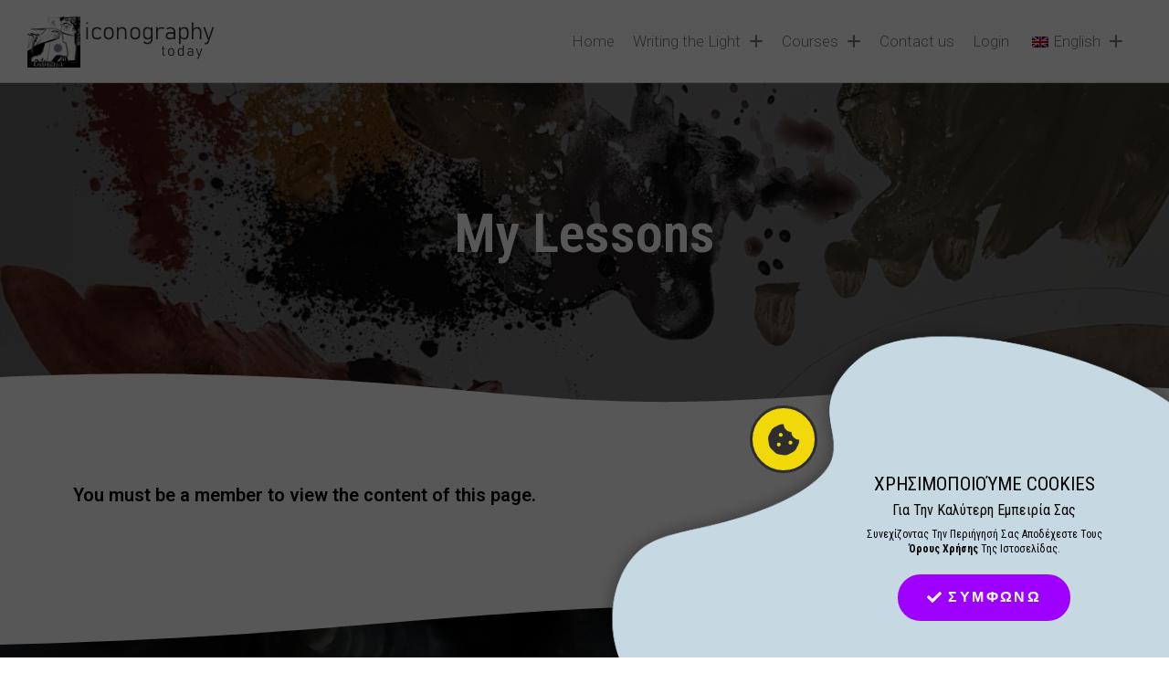

--- FILE ---
content_type: text/css
request_url: https://iconographytoday.com/wp-content/uploads/elementor/css/post-2424.css?ver=1742730477
body_size: 40
content:
.elementor-kit-2424{--e-global-color-primary:#000000;--e-global-color-secondary:#54595F;--e-global-color-text:#7A7A7A;--e-global-color-accent:#9D00FF;--e-global-color-69ddef34:#DB2323;--e-global-color-6db4d171:#4054B2;--e-global-color-378ee049:#FF2121;--e-global-color-5d338238:#000;--e-global-color-37113561:#FFF;--e-global-typography-primary-font-family:"Roboto";--e-global-typography-primary-font-weight:600;--e-global-typography-secondary-font-family:"Roboto Slab";--e-global-typography-secondary-font-weight:400;--e-global-typography-text-font-family:"Roboto";--e-global-typography-text-font-weight:400;--e-global-typography-accent-font-family:"Roboto";--e-global-typography-accent-font-weight:500;}.elementor-kit-2424 button,.elementor-kit-2424 input[type="button"],.elementor-kit-2424 input[type="submit"],.elementor-kit-2424 .elementor-button{border-style:solid;border-width:1px 1px 1px 1px;}.elementor-kit-2424 button:hover,.elementor-kit-2424 button:focus,.elementor-kit-2424 input[type="button"]:hover,.elementor-kit-2424 input[type="button"]:focus,.elementor-kit-2424 input[type="submit"]:hover,.elementor-kit-2424 input[type="submit"]:focus,.elementor-kit-2424 .elementor-button:hover,.elementor-kit-2424 .elementor-button:focus{color:#FFFFFF;}.elementor-section.elementor-section-boxed > .elementor-container{max-width:1140px;}.elementor-widget:not(:last-child){margin-bottom:20px;}{}h1.entry-title{display:var(--page-title-display);}@media(max-width:1024px){.elementor-section.elementor-section-boxed > .elementor-container{max-width:1024px;}}@media(max-width:767px){.elementor-section.elementor-section-boxed > .elementor-container{max-width:767px;}}

--- FILE ---
content_type: text/css
request_url: https://iconographytoday.com/wp-content/uploads/elementor/css/post-37.css?ver=1742730479
body_size: 438
content:
.elementor-37 .elementor-element.elementor-element-57a07152 > .elementor-container{min-height:80px;}.elementor-37 .elementor-element.elementor-element-57a07152 > .elementor-container > .elementor-row > .elementor-column > .elementor-column-wrap > .elementor-widget-wrap{align-content:center;align-items:center;}.elementor-37 .elementor-element.elementor-element-57a07152:not(.elementor-motion-effects-element-type-background), .elementor-37 .elementor-element.elementor-element-57a07152 > .elementor-motion-effects-container > .elementor-motion-effects-layer{background-color:#ffffff;}.elementor-37 .elementor-element.elementor-element-57a07152{border-style:solid;border-width:0px 0px 1px 0px;border-color:#d6d6d6;transition:background 0.3s, border 0.3s, border-radius 0.3s, box-shadow 0.3s;padding:5px 30px 5px 20px;}.elementor-37 .elementor-element.elementor-element-57a07152 > .elementor-background-overlay{transition:background 0.3s, border-radius 0.3s, opacity 0.3s;}.elementor-37 .elementor-element.elementor-element-60b34513 > .elementor-container > .elementor-row > .elementor-column > .elementor-column-wrap > .elementor-widget-wrap{align-content:center;align-items:center;}.elementor-37 .elementor-element.elementor-element-31fc40dd > .elementor-element-populated{padding:0px 0px 0px 0px;}.elementor-37 .elementor-element.elementor-element-64fcdf14 > .elementor-element-populated{padding:0px 0px 0px 0px;}.elementor-37 .elementor-element.elementor-element-5eac493{text-align:left;}.elementor-bc-flex-widget .elementor-37 .elementor-element.elementor-element-7d1106e4.elementor-column .elementor-column-wrap{align-items:center;}.elementor-37 .elementor-element.elementor-element-7d1106e4.elementor-column.elementor-element[data-element_type="column"] > .elementor-column-wrap.elementor-element-populated > .elementor-widget-wrap{align-content:center;align-items:center;}.elementor-37 .elementor-element.elementor-element-7d1106e4 > .elementor-column-wrap > .elementor-widget-wrap > .elementor-widget:not(.elementor-widget__width-auto):not(.elementor-widget__width-initial):not(:last-child):not(.elementor-absolute){margin-bottom:0px;}.elementor-37 .elementor-element.elementor-element-23a10172 .elementor-menu-toggle{margin-left:auto;background-color:rgba(255,255,255,0);}.elementor-37 .elementor-element.elementor-element-23a10172 .elementor-nav-menu .elementor-item{font-size:17px;font-weight:300;}.elementor-37 .elementor-element.elementor-element-23a10172 .elementor-nav-menu--main .elementor-item{padding-left:10px;padding-right:10px;}.elementor-37 .elementor-element.elementor-element-23a10172 .elementor-nav-menu--dropdown .elementor-item, .elementor-37 .elementor-element.elementor-element-23a10172 .elementor-nav-menu--dropdown  .elementor-sub-item{font-family:"Montserrat", Sans-serif;}.elementor-37 .elementor-element.elementor-element-576db17 .elementor-menu-toggle{margin-left:auto;background-color:rgba(255,255,255,0);}.elementor-37 .elementor-element.elementor-element-576db17 .elementor-nav-menu .elementor-item{font-size:17px;font-weight:300;}.elementor-37 .elementor-element.elementor-element-576db17 .elementor-nav-menu--main .elementor-item{padding-left:10px;padding-right:10px;}.elementor-37 .elementor-element.elementor-element-576db17 .elementor-nav-menu--dropdown .elementor-item, .elementor-37 .elementor-element.elementor-element-576db17 .elementor-nav-menu--dropdown  .elementor-sub-item{font-family:"Montserrat", Sans-serif;}@media(max-width:767px){.elementor-37 .elementor-element.elementor-element-57a07152{padding:5px 5px 5px 05px;}.elementor-37 .elementor-element.elementor-element-195b0220{width:80%;}.elementor-37 .elementor-element.elementor-element-60b34513{padding:0px 0px 0px 0px;}.elementor-37 .elementor-element.elementor-element-31fc40dd{width:10%;}.elementor-37 .elementor-element.elementor-element-64fcdf14{width:88%;}.elementor-37 .elementor-element.elementor-element-7d1106e4{width:20%;}.elementor-37 .elementor-element.elementor-element-23a10172 .elementor-nav-menu--main > .elementor-nav-menu > li > .elementor-nav-menu--dropdown, .elementor-37 .elementor-element.elementor-element-23a10172 .elementor-nav-menu__container.elementor-nav-menu--dropdown{margin-top:14px !important;}.elementor-37 .elementor-element.elementor-element-576db17 .elementor-nav-menu--main > .elementor-nav-menu > li > .elementor-nav-menu--dropdown, .elementor-37 .elementor-element.elementor-element-576db17 .elementor-nav-menu__container.elementor-nav-menu--dropdown{margin-top:14px !important;}}@media(min-width:768px){.elementor-37 .elementor-element.elementor-element-195b0220{width:25%;}.elementor-37 .elementor-element.elementor-element-31fc40dd{width:20.26%;}.elementor-37 .elementor-element.elementor-element-64fcdf14{width:79.74%;}.elementor-37 .elementor-element.elementor-element-7d1106e4{width:75%;}}@media(max-width:1024px) and (min-width:768px){.elementor-37 .elementor-element.elementor-element-195b0220{width:50%;}.elementor-37 .elementor-element.elementor-element-7d1106e4{width:50%;}}

--- FILE ---
content_type: text/css
request_url: https://iconographytoday.com/wp-content/uploads/elementor/css/post-41.css?ver=1742730479
body_size: 967
content:
.elementor-41 .elementor-element.elementor-element-a0a526e > .elementor-container > .elementor-row > .elementor-column > .elementor-column-wrap > .elementor-widget-wrap{align-content:center;align-items:center;}.elementor-41 .elementor-element.elementor-element-a0a526e:not(.elementor-motion-effects-element-type-background), .elementor-41 .elementor-element.elementor-element-a0a526e > .elementor-motion-effects-container > .elementor-motion-effects-layer{background-color:#9d00ff;background-image:url("https://iconographytoday.com/wp-content/uploads/2019/07/mike-petrucci-f6Xv0xs9JWg-unsplash-e1563461392827.jpg");background-position:bottom center;background-repeat:no-repeat;background-size:cover;}.elementor-41 .elementor-element.elementor-element-a0a526e > .elementor-background-overlay{background-color:rgba(0,0,0,0.51);opacity:1;transition:background 0.3s, border-radius 0.3s, opacity 0.3s;}.elementor-41 .elementor-element.elementor-element-a0a526e .elementor-background-overlay{filter:brightness( 100% ) contrast( 100% ) saturate( 100% ) blur( 0px ) hue-rotate( 0deg );}.elementor-41 .elementor-element.elementor-element-a0a526e{transition:background 0.3s, border 0.3s, border-radius 0.3s, box-shadow 0.3s;margin-top:0px;margin-bottom:0px;padding:80px 40px 80px 40px;z-index:0;}.elementor-41 .elementor-element.elementor-element-a0a526e > .elementor-shape-top .elementor-shape-fill{fill:#ffffff;}.elementor-41 .elementor-element.elementor-element-a0a526e > .elementor-shape-top svg{width:calc(183% + 1.3px);height:47px;transform:translateX(-50%) rotateY(180deg);}.elementor-41 .elementor-element.elementor-element-d4e336f > .elementor-container > .elementor-row > .elementor-column > .elementor-column-wrap > .elementor-widget-wrap{align-content:center;align-items:center;}.elementor-41 .elementor-element.elementor-element-d50d924 > .elementor-element-populated{padding:0px 0px 0px 0px;}.elementor-41 .elementor-element.elementor-element-b059eef > .elementor-element-populated{padding:0px 0px 0px 0px;}.elementor-41 .elementor-element.elementor-element-676f739{text-align:left;}.elementor-41 .elementor-element.elementor-element-676f739 img{filter:brightness( 200% ) contrast( 0% ) saturate( 138% ) blur( 0px ) hue-rotate( 0deg );}.elementor-41 .elementor-element.elementor-element-c592283 > .elementor-element-populated{margin:0px 0px 0px 0px;}.elementor-41 .elementor-element.elementor-element-de01dc4{color:rgba(255,255,255,0.68);}.elementor-41 .elementor-element.elementor-element-c04209c > .elementor-element-populated{margin:0px 0px 0px 0px;}.elementor-41 .elementor-element.elementor-element-bccb735 .elementor-nav-menu .elementor-item{font-weight:300;}.elementor-41 .elementor-element.elementor-element-bccb735 .elementor-nav-menu--main .elementor-item{color:rgba(255,255,255,0.72);fill:rgba(255,255,255,0.72);padding-top:5px;padding-bottom:5px;}.elementor-41 .elementor-element.elementor-element-bccb735 .elementor-nav-menu--main .elementor-item:hover,
					.elementor-41 .elementor-element.elementor-element-bccb735 .elementor-nav-menu--main .elementor-item.elementor-item-active,
					.elementor-41 .elementor-element.elementor-element-bccb735 .elementor-nav-menu--main .elementor-item.highlighted,
					.elementor-41 .elementor-element.elementor-element-bccb735 .elementor-nav-menu--main .elementor-item:focus{color:#ffffff;fill:#ffffff;}.elementor-41 .elementor-element.elementor-element-bccb735 .elementor-nav-menu--main .elementor-item.elementor-item-active{color:#ffffff;}.elementor-41 .elementor-element.elementor-element-bccb735{--e-nav-menu-horizontal-menu-item-margin:calc( 0px / 2 );}.elementor-41 .elementor-element.elementor-element-bccb735 .elementor-nav-menu--main:not(.elementor-nav-menu--layout-horizontal) .elementor-nav-menu > li:not(:last-child){margin-bottom:0px;}.elementor-41 .elementor-element.elementor-element-bccb735 .elementor-nav-menu--dropdown a, .elementor-41 .elementor-element.elementor-element-bccb735 .elementor-menu-toggle{color:rgba(255,255,255,0.58);}.elementor-41 .elementor-element.elementor-element-bccb735 .elementor-nav-menu--dropdown{background-color:rgba(0,0,0,0);}.elementor-41 .elementor-element.elementor-element-bccb735 .elementor-nav-menu--dropdown a:hover,
					.elementor-41 .elementor-element.elementor-element-bccb735 .elementor-nav-menu--dropdown a.elementor-item-active,
					.elementor-41 .elementor-element.elementor-element-bccb735 .elementor-nav-menu--dropdown a.highlighted,
					.elementor-41 .elementor-element.elementor-element-bccb735 .elementor-menu-toggle:hover{color:#ffffff;}.elementor-41 .elementor-element.elementor-element-bccb735 .elementor-nav-menu--dropdown a:hover,
					.elementor-41 .elementor-element.elementor-element-bccb735 .elementor-nav-menu--dropdown a.elementor-item-active,
					.elementor-41 .elementor-element.elementor-element-bccb735 .elementor-nav-menu--dropdown a.highlighted{background-color:rgba(0,0,0,0);}.elementor-41 .elementor-element.elementor-element-d9e367f .elementor-button{font-size:16px;font-weight:400;fill:#aaaaaa;color:#aaaaaa;background-color:rgba(0,0,0,0);border-style:solid;border-width:0px 0px 0px 0px;padding:0px 0px 0px 20px;}.elementor-41 .elementor-element.elementor-element-d9e367f .elementor-button:hover, .elementor-41 .elementor-element.elementor-element-d9e367f .elementor-button:focus{color:rgba(255,255,255,0.78);}.elementor-41 .elementor-element.elementor-element-d9e367f .elementor-button:hover svg, .elementor-41 .elementor-element.elementor-element-d9e367f .elementor-button:focus svg{fill:rgba(255,255,255,0.78);}.elementor-41 .elementor-element.elementor-element-32ddcf3 > .elementor-element-populated{margin:0px 0px 0px 0px;}.elementor-41 .elementor-element.elementor-element-9854cb3{--grid-template-columns:repeat(0, auto);--grid-column-gap:5px;--grid-row-gap:0px;}.elementor-41 .elementor-element.elementor-element-9854cb3 .elementor-widget-container{text-align:left;}.elementor-41 .elementor-element.elementor-element-9854cb3 .elementor-social-icon{background-color:rgba(0,0,0,0);}.elementor-41 .elementor-element.elementor-element-9854cb3 .elementor-social-icon i{color:rgba(255,255,255,0.59);}.elementor-41 .elementor-element.elementor-element-9854cb3 .elementor-social-icon svg{fill:rgba(255,255,255,0.59);}.elementor-41 .elementor-element.elementor-element-9854cb3 .elementor-social-icon:hover i{color:#ffffff;}.elementor-41 .elementor-element.elementor-element-9854cb3 .elementor-social-icon:hover svg{fill:#ffffff;}.elementor-41 .elementor-element.elementor-element-328a740 > .elementor-container{min-height:50px;}.elementor-41 .elementor-element.elementor-element-328a740 > .elementor-container > .elementor-row > .elementor-column > .elementor-column-wrap > .elementor-widget-wrap{align-content:center;align-items:center;}.elementor-41 .elementor-element.elementor-element-328a740:not(.elementor-motion-effects-element-type-background), .elementor-41 .elementor-element.elementor-element-328a740 > .elementor-motion-effects-container > .elementor-motion-effects-layer{background-color:#000000;}.elementor-41 .elementor-element.elementor-element-328a740{transition:background 0.3s, border 0.3s, border-radius 0.3s, box-shadow 0.3s;}.elementor-41 .elementor-element.elementor-element-328a740 > .elementor-background-overlay{transition:background 0.3s, border-radius 0.3s, opacity 0.3s;}.elementor-bc-flex-widget .elementor-41 .elementor-element.elementor-element-e899eed.elementor-column .elementor-column-wrap{align-items:center;}.elementor-41 .elementor-element.elementor-element-e899eed.elementor-column.elementor-element[data-element_type="column"] > .elementor-column-wrap.elementor-element-populated > .elementor-widget-wrap{align-content:center;align-items:center;}.elementor-41 .elementor-element.elementor-element-81d104b{text-align:center;font-size:14px;}.elementor-41 .elementor-element.elementor-element-81d104b > .elementor-widget-container{margin:0px 0px 0px 0px;padding:14px 0px 0px 0px;}@media(min-width:768px){.elementor-41 .elementor-element.elementor-element-d50d924{width:20.26%;}.elementor-41 .elementor-element.elementor-element-b059eef{width:79.74%;}}@media(max-width:767px){.elementor-41 .elementor-element.elementor-element-a0a526e > .elementor-shape-top svg{height:0px;}.elementor-41 .elementor-element.elementor-element-a0a526e{padding:20px 20px 20px 20px;}.elementor-41 .elementor-element.elementor-element-2509f5e{width:80%;}.elementor-41 .elementor-element.elementor-element-d4e336f{padding:0px 0px 0px 0px;}.elementor-41 .elementor-element.elementor-element-d50d924{width:10%;}.elementor-41 .elementor-element.elementor-element-b059eef{width:88%;}}@media(max-width:1024px) and (min-width:768px){.elementor-41 .elementor-element.elementor-element-2509f5e{width:50%;}.elementor-41 .elementor-element.elementor-element-c592283{width:100%;}.elementor-41 .elementor-element.elementor-element-c04209c{width:100%;}.elementor-41 .elementor-element.elementor-element-32ddcf3{width:100%;}}@media(min-width:1025px){.elementor-41 .elementor-element.elementor-element-a0a526e:not(.elementor-motion-effects-element-type-background), .elementor-41 .elementor-element.elementor-element-a0a526e > .elementor-motion-effects-container > .elementor-motion-effects-layer{background-attachment:fixed;}}

--- FILE ---
content_type: text/css
request_url: https://iconographytoday.com/wp-content/uploads/elementor/css/post-463.css?ver=1742733490
body_size: 1064
content:
.elementor-463 .elementor-element.elementor-element-e933fcc > .elementor-container{min-height:350px;}.elementor-463 .elementor-element.elementor-element-e933fcc:not(.elementor-motion-effects-element-type-background), .elementor-463 .elementor-element.elementor-element-e933fcc > .elementor-motion-effects-container > .elementor-motion-effects-layer{background-position:center center;background-repeat:no-repeat;background-size:cover;}.elementor-463 .elementor-element.elementor-element-e933fcc > .elementor-background-overlay{background-color:#000000;opacity:0.5;transition:background 0.3s, border-radius 0.3s, opacity 0.3s;}.elementor-463 .elementor-element.elementor-element-e933fcc{transition:background 0.3s, border 0.3s, border-radius 0.3s, box-shadow 0.3s;margin-top:0px;margin-bottom:0px;}.elementor-463 .elementor-element.elementor-element-e933fcc > .elementor-shape-bottom svg{width:calc(115% + 1.3px);height:33px;}.elementor-463 .elementor-element.elementor-element-9050659{text-align:center;}.elementor-463 .elementor-element.elementor-element-9050659 .elementor-heading-title{color:#ffffff;font-family:"Roboto Condensed", Sans-serif;font-size:60px;}.elementor-463 .elementor-element.elementor-element-df0f5ff{text-align:center;}.elementor-463 .elementor-element.elementor-element-df0f5ff .elementor-heading-title{color:#ffffff;font-family:"Roboto Condensed", Sans-serif;font-size:20px;font-weight:400;}.elementor-463 .elementor-element.elementor-element-13d1567{text-align:center;}.elementor-463 .elementor-element.elementor-element-13d1567 .elementor-heading-title{color:#ffffff;font-family:"Roboto Condensed", Sans-serif;font-size:20px;font-weight:400;}.elementor-463 .elementor-element.elementor-element-c4b89d1{text-align:center;}.elementor-463 .elementor-element.elementor-element-c4b89d1 .elementor-heading-title{color:#ffffff;font-family:"Roboto Condensed", Sans-serif;font-size:20px;font-weight:400;}.elementor-463 .elementor-element.elementor-element-a5d1608{text-align:center;}.elementor-463 .elementor-element.elementor-element-a5d1608 .elementor-heading-title{color:#ffffff;font-family:"Roboto Condensed", Sans-serif;font-size:20px;font-weight:400;}.elementor-463 .elementor-element.elementor-element-fbb6ebf{text-align:center;}.elementor-463 .elementor-element.elementor-element-fbb6ebf .elementor-heading-title{color:#ffffff;font-family:"Roboto Condensed", Sans-serif;font-size:20px;font-weight:400;}.elementor-463 .elementor-element.elementor-element-91aa979{text-align:center;}.elementor-463 .elementor-element.elementor-element-91aa979 .elementor-heading-title{color:#ffffff;font-family:"Roboto Condensed", Sans-serif;font-size:20px;font-weight:400;}.elementor-463 .elementor-element.elementor-element-6c228bd{text-align:center;}.elementor-463 .elementor-element.elementor-element-6c228bd .elementor-heading-title{color:#ffffff;font-family:"Roboto Condensed", Sans-serif;font-size:20px;font-weight:400;}.elementor-463 .elementor-element.elementor-element-b481be1{margin-top:80px;margin-bottom:0px;padding:0px 0px 0px 0px;}.elementor-463 .elementor-element.elementor-element-7fd3cc1 > .elementor-element-populated{padding:0px 0px 0px 0px;}.elementor-463 .elementor-element.elementor-element-811015a{margin-top:0px;margin-bottom:0px;padding:0px 0px 80px 0px;}.elementor-463 .elementor-element.elementor-element-8bbb2c3{padding:0px 20px 0px 20px;}.elementor-463 .elementor-element.elementor-element-bfb7e84 > .elementor-element-populated{padding:0px 20px 0px 0px;}.elementor-463 .elementor-element.elementor-element-e4a1905 .elementor-heading-title{color:#54595f;font-family:"Roboto Condensed", Sans-serif;}.elementor-463 .elementor-element.elementor-element-17c8381{--image-border-color:#7a7a7a;--image-border-width:1px;--image-transition-duration:800ms;--overlay-transition-duration:800ms;--content-text-align:center;--content-padding:20px;--content-transition-duration:800ms;--content-transition-delay:800ms;}.elementor-463 .elementor-element.elementor-element-17c8381 .e-gallery-item:hover .elementor-gallery-item__overlay{background-color:rgba(0,0,0,0.5);}.elementor-463 .elementor-element.elementor-element-bba44ed > .elementor-column-wrap > .elementor-widget-wrap > .elementor-widget:not(.elementor-widget__width-auto):not(.elementor-widget__width-initial):not(:last-child):not(.elementor-absolute){margin-bottom:0px;}.elementor-463 .elementor-element.elementor-element-bba44ed > .elementor-element-populated{padding:0px 0px 0px 0px;}.elementor-463 .elementor-element.elementor-element-0abb731{text-align:left;}.elementor-463 .elementor-element.elementor-element-0abb731 .elementor-heading-title{color:#7a7a7a;font-size:18px;}.elementor-463 .elementor-element.elementor-element-0abb731 > .elementor-widget-container{padding:0px 20px 5px 20px;border-style:solid;border-width:0px 0px 0px 5px;border-color:#db2323;border-radius:0px 0px 0px 0px;}.elementor-463 .elementor-element.elementor-element-0abb731.ha-has-bg-overlay > .elementor-widget-container:before{transition:background 0.3s;}.elementor-463 .elementor-element.elementor-element-57c823a{text-align:left;}.elementor-463 .elementor-element.elementor-element-57c823a .elementor-heading-title{color:#7a7a7a;font-size:18px;}.elementor-463 .elementor-element.elementor-element-57c823a > .elementor-widget-container{padding:0px 20px 5px 20px;border-style:solid;border-width:0px 0px 0px 5px;border-color:#db2323;border-radius:0px 0px 0px 0px;}.elementor-463 .elementor-element.elementor-element-57c823a.ha-has-bg-overlay > .elementor-widget-container:before{transition:background 0.3s;}.elementor-463 .elementor-element.elementor-element-d503412{--divider-border-style:solid;--divider-color:rgba(0, 0, 0, 0.26);--divider-border-width:1px;}.elementor-463 .elementor-element.elementor-element-d503412 .elementor-divider-separator{width:75%;}.elementor-463 .elementor-element.elementor-element-d503412 .elementor-divider{padding-top:15px;padding-bottom:15px;}.elementor-463 .elementor-element.elementor-element-d503412 > .elementor-widget-container{padding:5px 20px 5px 20px;border-style:solid;border-width:0px 0px 0px 5px;border-color:#db2323;border-radius:0px 0px 0px 0px;}.elementor-463 .elementor-element.elementor-element-d503412.ha-has-bg-overlay > .elementor-widget-container:before{transition:background 0.3s;}.elementor-463 .elementor-element.elementor-element-7eeaf7a .elementor-field-group{padding-right:calc( 10px/2 );padding-left:calc( 10px/2 );margin-bottom:15px;}.elementor-463 .elementor-element.elementor-element-7eeaf7a .elementor-form-fields-wrapper{margin-left:calc( -10px/2 );margin-right:calc( -10px/2 );margin-bottom:-15px;}.elementor-463 .elementor-element.elementor-element-7eeaf7a .elementor-field-group.recaptcha_v3-bottomleft, .elementor-463 .elementor-element.elementor-element-7eeaf7a .elementor-field-group.recaptcha_v3-bottomright{margin-bottom:0;}.elementor-463 .elementor-element.elementor-element-7eeaf7a .elementor-field-type-html{padding-bottom:0px;}.elementor-463 .elementor-element.elementor-element-7eeaf7a .elementor-field-group:not(.elementor-field-type-upload) .elementor-field:not(.elementor-select-wrapper){background-color:rgba(255,255,255,0);border-width:0px 0px 0px 0px;}.elementor-463 .elementor-element.elementor-element-7eeaf7a .elementor-field-group .elementor-select-wrapper select{background-color:rgba(255,255,255,0);border-width:0px 0px 0px 0px;}.elementor-463 .elementor-element.elementor-element-7eeaf7a .e-form__buttons__wrapper__button-next{color:#ffffff;}.elementor-463 .elementor-element.elementor-element-7eeaf7a .elementor-button[type="submit"]{color:#ffffff;}.elementor-463 .elementor-element.elementor-element-7eeaf7a .elementor-button[type="submit"] svg *{fill:#ffffff;}.elementor-463 .elementor-element.elementor-element-7eeaf7a .e-form__buttons__wrapper__button-previous{color:#ffffff;}.elementor-463 .elementor-element.elementor-element-7eeaf7a .e-form__buttons__wrapper__button-next:hover{color:#ffffff;}.elementor-463 .elementor-element.elementor-element-7eeaf7a .elementor-button[type="submit"]:hover{color:#ffffff;}.elementor-463 .elementor-element.elementor-element-7eeaf7a .elementor-button[type="submit"]:hover svg *{fill:#ffffff;}.elementor-463 .elementor-element.elementor-element-7eeaf7a .e-form__buttons__wrapper__button-previous:hover{color:#ffffff;}.elementor-463 .elementor-element.elementor-element-7eeaf7a{--e-form-steps-indicators-spacing:20px;--e-form-steps-indicator-padding:30px;--e-form-steps-indicator-inactive-secondary-color:#ffffff;--e-form-steps-indicator-active-secondary-color:#ffffff;--e-form-steps-indicator-completed-secondary-color:#ffffff;--e-form-steps-divider-width:1px;--e-form-steps-divider-gap:10px;}.elementor-463 .elementor-element.elementor-element-7eeaf7a > .elementor-widget-container{padding:0px 20px 5px 20px;border-style:solid;border-width:0px 0px 0px 5px;border-color:#db2323;border-radius:0px 0px 0px 0px;}.elementor-463 .elementor-element.elementor-element-7eeaf7a.ha-has-bg-overlay > .elementor-widget-container:before{transition:background 0.3s;}.elementor-463 .elementor-element.elementor-element-75cb5a8{padding:0px 0px 100px 0px;}.elementor-463 .elementor-element.elementor-element-e5ea462 .elementor-heading-title{font-family:"Roboto", Sans-serif;font-size:20px;font-weight:600;}.elementor-463 .elementor-element.elementor-element-01fe54e{padding:0px 0px 100px 0px;}.elementor-463 .elementor-element.elementor-element-f2dd9c8 .elementor-heading-title{font-family:"Roboto", Sans-serif;font-size:20px;font-weight:600;}@media(max-width:1024px){.elementor-463 .elementor-element.elementor-element-0abb731{text-align:left;}.elementor-463 .elementor-element.elementor-element-57c823a{text-align:left;}}@media(min-width:768px){.elementor-463 .elementor-element.elementor-element-bfb7e84{width:70.893%;}.elementor-463 .elementor-element.elementor-element-bba44ed{width:29.107%;}}/* Start custom CSS for heading, class: .elementor-element-0abb731 */.elementor-463 .elementor-element.elementor-element-0abb731 input[type=text] {
  font-size: 18px;
  padding-left: 0px;
}/* End custom CSS */
/* Start custom CSS for heading, class: .elementor-element-57c823a */.elementor-463 .elementor-element.elementor-element-57c823a input[type=text] {
  font-size: 18px;
  padding-left: 0px;
}/* End custom CSS */
/* Start custom CSS for divider, class: .elementor-element-d503412 */.elementor-463 .elementor-element.elementor-element-d503412 input[type=text] {
  font-size: 18px;
  padding-left: 0px;
}/* End custom CSS */
/* Start custom CSS for form, class: .elementor-element-7eeaf7a */.elementor-463 .elementor-element.elementor-element-7eeaf7a input[type=text] {
  font-size: 18px;
  padding-left: 0px;
}/* End custom CSS */

--- FILE ---
content_type: text/css
request_url: https://iconographytoday.com/wp-content/uploads/elementor/css/post-1779.css?ver=1742730477
body_size: 581
content:
.elementor-1779 .elementor-element.elementor-element-5f38abd9{padding:0px 0px 0px 210px;}.elementor-1779 .elementor-element.elementor-element-79d546b1 .elementor-icon-wrapper{text-align:left;}.elementor-1779 .elementor-element.elementor-element-79d546b1.elementor-view-stacked .elementor-icon{background-color:#2d2d2d;color:#f2da09;}.elementor-1779 .elementor-element.elementor-element-79d546b1.elementor-view-framed .elementor-icon, .elementor-1779 .elementor-element.elementor-element-79d546b1.elementor-view-default .elementor-icon{color:#2d2d2d;border-color:#2d2d2d;}.elementor-1779 .elementor-element.elementor-element-79d546b1.elementor-view-framed .elementor-icon, .elementor-1779 .elementor-element.elementor-element-79d546b1.elementor-view-default .elementor-icon svg{fill:#2d2d2d;}.elementor-1779 .elementor-element.elementor-element-79d546b1.elementor-view-framed .elementor-icon{background-color:#f2da09;}.elementor-1779 .elementor-element.elementor-element-79d546b1.elementor-view-stacked .elementor-icon svg{fill:#f2da09;}.elementor-1779 .elementor-element.elementor-element-79d546b1.elementor-view-stacked .elementor-icon:hover{background-color:#f2da09;color:rgba(45,45,45,0);}.elementor-1779 .elementor-element.elementor-element-79d546b1.elementor-view-framed .elementor-icon:hover, .elementor-1779 .elementor-element.elementor-element-79d546b1.elementor-view-default .elementor-icon:hover{color:#f2da09;border-color:#f2da09;}.elementor-1779 .elementor-element.elementor-element-79d546b1.elementor-view-framed .elementor-icon:hover, .elementor-1779 .elementor-element.elementor-element-79d546b1.elementor-view-default .elementor-icon:hover svg{fill:#f2da09;}.elementor-1779 .elementor-element.elementor-element-79d546b1.elementor-view-framed .elementor-icon:hover{background-color:rgba(45,45,45,0);}.elementor-1779 .elementor-element.elementor-element-79d546b1.elementor-view-stacked .elementor-icon:hover svg{fill:rgba(45,45,45,0);}.elementor-1779 .elementor-element.elementor-element-79d546b1 .elementor-icon{font-size:34px;}.elementor-1779 .elementor-element.elementor-element-79d546b1 .elementor-icon i, .elementor-1779 .elementor-element.elementor-element-79d546b1 .elementor-icon svg{transform:rotate(0deg);}.elementor-1779 .elementor-element.elementor-element-79d546b1 > .elementor-widget-container{margin:0px 0px 0px 0px;}.elementor-1779 .elementor-element.elementor-element-79d546b1{z-index:2;width:69px;max-width:69px;top:-121px;}body:not(.rtl) .elementor-1779 .elementor-element.elementor-element-79d546b1{left:57px;}body.rtl .elementor-1779 .elementor-element.elementor-element-79d546b1{right:57px;}.elementor-1779 .elementor-element.elementor-element-2dad3e50{margin-top:-65px;margin-bottom:30px;padding:0% 5% 0% 50%;}.elementor-1779 .elementor-element.elementor-element-430a686d{text-align:center;}.elementor-1779 .elementor-element.elementor-element-430a686d .elementor-heading-title{color:#000000;font-family:"Roboto Condensed", Sans-serif;font-size:21px;font-weight:400;text-transform:uppercase;}.elementor-1779 .elementor-element.elementor-element-2904dc5a{text-align:center;}.elementor-1779 .elementor-element.elementor-element-2904dc5a .elementor-heading-title{color:#000000;font-family:"Roboto Condensed", Sans-serif;font-size:16px;font-weight:400;text-transform:capitalize;}.elementor-1779 .elementor-element.elementor-element-2904dc5a > .elementor-widget-container{margin:-10px 0px 0px 0px;}.elementor-1779 .elementor-element.elementor-element-44938f4{text-align:center;}.elementor-1779 .elementor-element.elementor-element-44938f4 .elementor-heading-title{color:#000000;font-family:"Roboto Condensed", Sans-serif;font-size:12px;font-weight:400;text-transform:capitalize;line-height:1.4em;}.elementor-1779 .elementor-element.elementor-element-44938f4 > .elementor-widget-container{margin:-10px 0px 0px 0px;padding:0px 20px 0px 20px;}.elementor-1779 .elementor-element.elementor-element-a6679d0 .elementor-button{font-family:"Poppins", Sans-serif;font-size:16px;font-weight:600;text-transform:uppercase;letter-spacing:2.4px;fill:#ffffff;color:#ffffff;background-color:#9d00ff;border-style:solid;border-width:2px 2px 2px 2px;border-color:#9d00ff;border-radius:30px 30px 30px 30px;}.elementor-1779 .elementor-element.elementor-element-a6679d0 .elementor-button:hover, .elementor-1779 .elementor-element.elementor-element-a6679d0 .elementor-button:focus{color:#9d00ff;background-color:rgba(22,0,66,0);}.elementor-1779 .elementor-element.elementor-element-a6679d0 .elementor-button:hover svg, .elementor-1779 .elementor-element.elementor-element-a6679d0 .elementor-button:focus svg{fill:#9d00ff;}#elementor-popup-modal-1779 .dialog-message{width:736px;height:447px;align-items:flex-end;}#elementor-popup-modal-1779{justify-content:flex-end;align-items:flex-end;pointer-events:all;background-color:rgba(0,0,0,0.66);}#elementor-popup-modal-1779 .dialog-widget-content{animation-duration:1.2s;background-color:rgba(0,0,0,0);background-image:url("https://iconographytoday.com/wp-content/uploads/2019/11/back-popup.png");background-position:bottom right;background-repeat:no-repeat;background-size:90% auto;}@media(max-width:767px){.elementor-1779 .elementor-element.elementor-element-5f38abd9{padding:0px 0px 0px 0px;}.elementor-1779 .elementor-element.elementor-element-79d546b1{width:223px;max-width:223px;top:-64px;}body:not(.rtl) .elementor-1779 .elementor-element.elementor-element-79d546b1{left:41px;}body.rtl .elementor-1779 .elementor-element.elementor-element-79d546b1{right:41px;}.elementor-1779 .elementor-element.elementor-element-2dad3e50{margin-top:35px;margin-bottom:0px;padding:0% 5% 0% 5%;}.elementor-1779 .elementor-element.elementor-element-430a686d .elementor-heading-title{font-size:23px;}.elementor-1779 .elementor-element.elementor-element-430a686d > .elementor-widget-container{padding:0px 0px 0px 0px;}.elementor-1779 .elementor-element.elementor-element-2904dc5a .elementor-heading-title{font-size:12px;}.elementor-1779 .elementor-element.elementor-element-44938f4 .elementor-heading-title{font-size:12px;}#elementor-popup-modal-1779 .dialog-message{width:646px;height:504px;}#elementor-popup-modal-1779{justify-content:flex-end;align-items:flex-end;}#elementor-popup-modal-1779 .dialog-widget-content{background-position:bottom center;background-repeat:no-repeat;background-size:auto;}}

--- FILE ---
content_type: text/css
request_url: https://iconographytoday.com/wp-content/uploads/elementor/css/post-436.css?ver=1594629715
body_size: 156
content:
.elementor-436 .elementor-element.elementor-element-ffcf56a:not(.elementor-motion-effects-element-type-background), .elementor-436 .elementor-element.elementor-element-ffcf56a > .elementor-motion-effects-container > .elementor-motion-effects-layer{background-color:transparent;background-image:radial-gradient(at top left, #000000 0%, #9D00FF 100%);}.elementor-436 .elementor-element.elementor-element-ffcf56a, .elementor-436 .elementor-element.elementor-element-ffcf56a > .elementor-background-overlay{border-radius:12px 12px 12px 12px;}.elementor-436 .elementor-element.elementor-element-ffcf56a{transition:background 0.3s, border 0.3s, border-radius 0.3s, box-shadow 0.3s;}.elementor-436 .elementor-element.elementor-element-ffcf56a > .elementor-background-overlay{transition:background 0.3s, border-radius 0.3s, opacity 0.3s;}.elementor-436 .elementor-element.elementor-element-4dc94f1 > .elementor-element-populated, .elementor-436 .elementor-element.elementor-element-4dc94f1 > .elementor-element-populated > .elementor-background-overlay, .elementor-436 .elementor-element.elementor-element-4dc94f1 > .elementor-background-slideshow{border-radius:12px 12px 12px 12px;}.elementor-436 .elementor-element.elementor-element-3e76351 .elementor-cta__content{min-height:400px;text-align:center;}.elementor-436 .elementor-element.elementor-element-3e76351 .elementor-cta__title{font-family:"Roboto Condensed", Sans-serif;}.elementor-436 .elementor-element.elementor-element-3e76351 .elementor-cta__title:not(:last-child){margin-bottom:5px;}.elementor-436 .elementor-element.elementor-element-3e76351 .elementor-cta:not(:hover) .elementor-cta__bg-overlay{background-color:rgba(0,0,0,0.19);}.elementor-436 .elementor-element.elementor-element-3e76351 .elementor-cta:hover .elementor-cta__bg-overlay{background-color:rgba(0,0,0,0.5);}.elementor-436 .elementor-element.elementor-element-3e76351 .elementor-cta .elementor-cta__bg, .elementor-436 .elementor-element.elementor-element-3e76351 .elementor-cta .elementor-cta__bg-overlay{transition-duration:1500ms;}.elementor-436 .elementor-element.elementor-element-3e76351 > .elementor-widget-container{border-radius:12px 12px 12px 12px;}

--- FILE ---
content_type: text/css
request_url: https://iconographytoday.com/wp-content/uploads/elementor/css/post-10513.css?ver=1644075531
body_size: 250
content:
.elementor-10513 .elementor-element.elementor-element-0c33d52 > .elementor-container{min-height:350px;}.elementor-10513 .elementor-element.elementor-element-0c33d52:not(.elementor-motion-effects-element-type-background), .elementor-10513 .elementor-element.elementor-element-0c33d52 > .elementor-motion-effects-container > .elementor-motion-effects-layer{background-position:center center;background-repeat:no-repeat;background-size:cover;}.elementor-10513 .elementor-element.elementor-element-0c33d52 > .elementor-background-overlay{background-color:#000000;opacity:0.5;transition:background 0.3s, border-radius 0.3s, opacity 0.3s;}.elementor-10513 .elementor-element.elementor-element-0c33d52{transition:background 0.3s, border 0.3s, border-radius 0.3s, box-shadow 0.3s;margin-top:0px;margin-bottom:0px;}.elementor-10513 .elementor-element.elementor-element-0c33d52 > .elementor-shape-bottom svg{width:calc(115% + 1.3px);height:33px;}.elementor-10513 .elementor-element.elementor-element-c9b7044{text-align:center;}.elementor-10513 .elementor-element.elementor-element-c9b7044 .elementor-heading-title{color:#ffffff;font-family:"Roboto Condensed", Sans-serif;font-size:60px;}.elementor-10513 .elementor-element.elementor-element-0199ba5{text-align:center;}.elementor-10513 .elementor-element.elementor-element-0199ba5 .elementor-heading-title{color:#ffffff;font-family:"Roboto Condensed", Sans-serif;font-size:20px;font-weight:400;}.elementor-10513 .elementor-element.elementor-element-409c424{margin-top:0px;margin-bottom:0px;padding:50px 0px 0px 0px;}.elementor-10513 .elementor-element.elementor-element-a5e6829 img{width:100%;height:550px;object-fit:cover;}.elementor-10513 .elementor-element.elementor-element-8ad1547 .elementor-button{font-family:"Roboto", Sans-serif;font-weight:500;letter-spacing:1.8px;}.elementor-10513 .elementor-element.elementor-element-d5f8d95{--image-border-color:#7a7a7a;--image-border-width:1px;--image-transition-duration:800ms;--overlay-transition-duration:800ms;--content-text-align:center;--content-padding:20px;--content-transition-duration:800ms;--content-transition-delay:800ms;}.elementor-10513 .elementor-element.elementor-element-d5f8d95 .e-gallery-item:hover .elementor-gallery-item__overlay{background-color:rgba(0,0,0,0.5);}.elementor-10513 .elementor-element.elementor-element-c069909{padding:80px 0px 100px 0px;}.elementor-10513 .elementor-element.elementor-element-d9de524:not(.elementor-motion-effects-element-type-background), .elementor-10513 .elementor-element.elementor-element-d9de524 > .elementor-motion-effects-container > .elementor-motion-effects-layer{background-color:#F4F4F4;}.elementor-10513 .elementor-element.elementor-element-d9de524{transition:background 0.3s, border 0.3s, border-radius 0.3s, box-shadow 0.3s;padding:70px 70px 70px 70px;}.elementor-10513 .elementor-element.elementor-element-d9de524 > .elementor-background-overlay{transition:background 0.3s, border-radius 0.3s, opacity 0.3s;}.elementor-10513 .elementor-element.elementor-element-2d900cd .elementor-heading-title{color:var( --e-global-color-secondary );font-family:"Roboto Condensed", Sans-serif;font-weight:600;}

--- FILE ---
content_type: text/plain
request_url: https://www.google-analytics.com/j/collect?v=1&_v=j102&a=2082625781&t=pageview&_s=1&dl=https%3A%2F%2Ficonographytoday.com%2Fen%2Flessons%2F07-%25CF%2583%25CF%2584%25CE%25AC%25CE%25B4%25CE%25B9%25CE%25BF-5%2F&ul=en-us%40posix&dt=07.%CE%A3%CF%84%CE%AC%CE%B4%CE%B9%CE%BF%205%20-%20Iconographytoday&sr=1280x720&vp=1280x720&_u=IEBAAEABAAAAACAAI~&jid=94228727&gjid=1611532851&cid=232820135.1769512603&tid=UA-150196112-1&_gid=182936231.1769512603&_r=1&_slc=1&z=1024947269
body_size: -452
content:
2,cG-R7GCV3SF1W